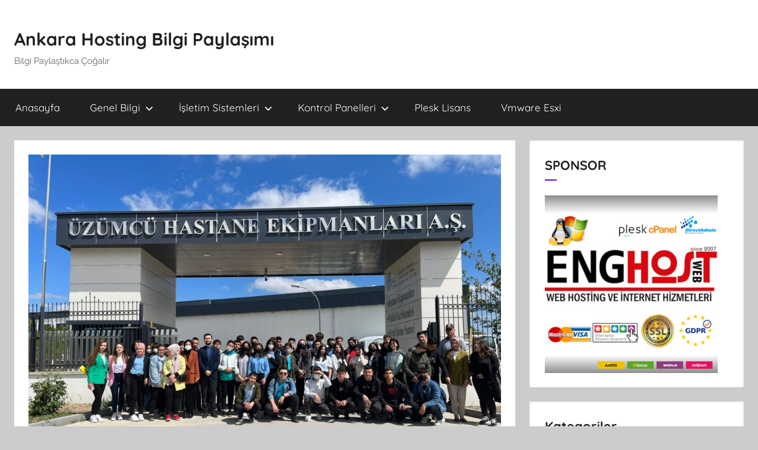

--- FILE ---
content_type: text/html; charset=UTF-8
request_url: https://blog.enghost.org/uzumcu-hastane-ekipmanlari/
body_size: 14224
content:
<!DOCTYPE html>
<html lang="tr">

<head>
<meta charset="UTF-8">
<meta name="viewport" content="width=device-width, initial-scale=1">
<link rel="profile" href="http://gmpg.org/xfn/11">

<title>Üzümcü Hastane Ekipmanları - Ankara Hosting Bilgi Paylaşımı</title>
<meta name="dc.title" content="Üzümcü Hastane Ekipmanları - Ankara Hosting Bilgi Paylaşımı">
<meta name="dc.description" content="Evet sevgili okurlar bugün sizlere Ankara ilinde Medikal sektöründe hizmet veren kurumsal yapıya sahip Üzümcü Hastane Ekipmanlarından bahsedeğiz. Üzümcü Hastane Ekipmanları ; Ankara ilinde, ameliyat masası, jinekolojik masa, ameliyat tavan lambası, medikal gaz sistemleri, morg uniteleri, hastene içi ( dolap, çalışma masası, araba, doktor el yıkama tezgahı, bebek yıkama tezgahı&hellip;">
<meta name="dc.relation" content="https://blog.enghost.org/uzumcu-hastane-ekipmanlari/">
<meta name="dc.source" content="https://blog.enghost.org/">
<meta name="dc.language" content="tr_TR">
<meta name="description" content="Evet sevgili okurlar bugün sizlere Ankara ilinde Medikal sektöründe hizmet veren kurumsal yapıya sahip Üzümcü Hastane Ekipmanlarından bahsedeğiz. Üzümcü Hastane Ekipmanları ; Ankara ilinde, ameliyat masası, jinekolojik masa, ameliyat tavan lambası, medikal gaz sistemleri, morg uniteleri, hastene içi ( dolap, çalışma masası, araba, doktor el yıkama tezgahı, bebek yıkama tezgahı&hellip;">
<meta name="robots" content="index, follow, max-snippet:-1, max-image-preview:large, max-video-preview:-1">
<link rel="canonical" href="https://blog.enghost.org/uzumcu-hastane-ekipmanlari/">
<meta property="og:url" content="https://blog.enghost.org/uzumcu-hastane-ekipmanlari/">
<meta property="og:site_name" content="Ankara Hosting Bilgi Paylaşımı">
<meta property="og:locale" content="tr_TR">
<meta property="og:type" content="article">
<meta property="article:author" content="">
<meta property="article:publisher" content="">
<meta property="article:section" content="Medikal">
<meta property="article:tag" content="AMELIYAT MASASI">
<meta property="article:tag" content="ameliyat masası aksesuarları">
<meta property="article:tag" content="ameliyat tavan lambası">
<meta property="article:tag" content="araba">
<meta property="article:tag" content="bebek yıkama tezgahı">
<meta property="article:tag" content="çalışma masası">
<meta property="article:tag" content="cerrahi aspiratör">
<meta property="article:tag" content="doktor el yıkama tezgahı">
<meta property="article:tag" content="doktor led muayene lambası">
<meta property="article:tag" content="dolap">
<meta property="article:tag" content="jinekolojik masa">
<meta property="article:tag" content="kryo terapi cihazı">
<meta property="article:tag" content="medikal gaz sistemleri">
<meta property="article:tag" content="morg uniteleri">
<meta property="article:tag" content="üzümcü">
<meta property="article:tag" content="üzümcü hastane">
<meta property="og:title" content="Üzümcü Hastane Ekipmanları - Ankara Hosting Bilgi Paylaşımı">
<meta property="og:description" content="Evet sevgili okurlar bugün sizlere Ankara ilinde Medikal sektöründe hizmet veren kurumsal yapıya sahip Üzümcü Hastane Ekipmanlarından bahsedeğiz. Üzümcü Hastane Ekipmanları ; Ankara ilinde, ameliyat masası, jinekolojik masa, ameliyat tavan lambası, medikal gaz sistemleri, morg uniteleri, hastene içi ( dolap, çalışma masası, araba, doktor el yıkama tezgahı, bebek yıkama tezgahı&hellip;">
<meta property="og:image" content="https://blog.enghost.org/wp-content/uploads/2022/08/1.jpeg">
<meta property="og:image:secure_url" content="https://blog.enghost.org/wp-content/uploads/2022/08/1.jpeg">
<meta property="og:image:width" content="2048">
<meta property="og:image:height" content="1536">
<meta property="fb:pages" content="">
<meta property="fb:admins" content="">
<meta property="fb:app_id" content="">
<meta name="twitter:card" content="summary">
<meta name="twitter:site" content="">
<meta name="twitter:creator" content="">
<meta name="twitter:title" content="Üzümcü Hastane Ekipmanları - Ankara Hosting Bilgi Paylaşımı">
<meta name="twitter:description" content="Evet sevgili okurlar bugün sizlere Ankara ilinde Medikal sektöründe hizmet veren kurumsal yapıya sahip Üzümcü Hastane Ekipmanlarından bahsedeğiz. Üzümcü Hastane Ekipmanları ; Ankara ilinde, ameliyat masası, jinekolojik masa, ameliyat tavan lambası, medikal gaz sistemleri, morg uniteleri, hastene içi ( dolap, çalışma masası, araba, doktor el yıkama tezgahı, bebek yıkama tezgahı&hellip;">
<meta name="twitter:image" content="https://blog.enghost.org/wp-content/uploads/2022/08/1.jpeg">
<link rel="alternate" type="application/rss+xml" title="Ankara Hosting Bilgi Paylaşımı &raquo; akışı" href="https://blog.enghost.org/feed/" />
<link rel="alternate" type="application/rss+xml" title="Ankara Hosting Bilgi Paylaşımı &raquo; yorum akışı" href="https://blog.enghost.org/comments/feed/" />
<link rel="alternate" type="application/rss+xml" title="Ankara Hosting Bilgi Paylaşımı &raquo; Üzümcü Hastane Ekipmanları yorum akışı" href="https://blog.enghost.org/uzumcu-hastane-ekipmanlari/feed/" />
<link rel="alternate" title="oEmbed (JSON)" type="application/json+oembed" href="https://blog.enghost.org/wp-json/oembed/1.0/embed?url=https%3A%2F%2Fblog.enghost.org%2Fuzumcu-hastane-ekipmanlari%2F" />
<link rel="alternate" title="oEmbed (XML)" type="text/xml+oembed" href="https://blog.enghost.org/wp-json/oembed/1.0/embed?url=https%3A%2F%2Fblog.enghost.org%2Fuzumcu-hastane-ekipmanlari%2F&#038;format=xml" />
<style id='wp-img-auto-sizes-contain-inline-css' type='text/css'>
img:is([sizes=auto i],[sizes^="auto," i]){contain-intrinsic-size:3000px 1500px}
/*# sourceURL=wp-img-auto-sizes-contain-inline-css */
</style>
<link rel='stylesheet' id='donovan-theme-fonts-css' href='https://blog.enghost.org/wp-content/fonts/2873b271e193bcf4167a617150d27c71.css?ver=20201110' type='text/css' media='all' />
<style id='wp-emoji-styles-inline-css' type='text/css'>

	img.wp-smiley, img.emoji {
		display: inline !important;
		border: none !important;
		box-shadow: none !important;
		height: 1em !important;
		width: 1em !important;
		margin: 0 0.07em !important;
		vertical-align: -0.1em !important;
		background: none !important;
		padding: 0 !important;
	}
/*# sourceURL=wp-emoji-styles-inline-css */
</style>
<link rel='stylesheet' id='wp-block-library-css' href='https://blog.enghost.org/wp-includes/css/dist/block-library/style.min.css?ver=6.9' type='text/css' media='all' />
<style id='classic-theme-styles-inline-css' type='text/css'>
/*! This file is auto-generated */
.wp-block-button__link{color:#fff;background-color:#32373c;border-radius:9999px;box-shadow:none;text-decoration:none;padding:calc(.667em + 2px) calc(1.333em + 2px);font-size:1.125em}.wp-block-file__button{background:#32373c;color:#fff;text-decoration:none}
/*# sourceURL=/wp-includes/css/classic-themes.min.css */
</style>
<style id='wpseopress-local-business-style-inline-css' type='text/css'>
span.wp-block-wpseopress-local-business-field{margin-right:8px}

/*# sourceURL=https://blog.enghost.org/wp-content/plugins/wp-seopress-pro/public/editor/blocks/local-business/style-index.css */
</style>
<style id='global-styles-inline-css' type='text/css'>
:root{--wp--preset--aspect-ratio--square: 1;--wp--preset--aspect-ratio--4-3: 4/3;--wp--preset--aspect-ratio--3-4: 3/4;--wp--preset--aspect-ratio--3-2: 3/2;--wp--preset--aspect-ratio--2-3: 2/3;--wp--preset--aspect-ratio--16-9: 16/9;--wp--preset--aspect-ratio--9-16: 9/16;--wp--preset--color--black: #000000;--wp--preset--color--cyan-bluish-gray: #abb8c3;--wp--preset--color--white: #ffffff;--wp--preset--color--pale-pink: #f78da7;--wp--preset--color--vivid-red: #cf2e2e;--wp--preset--color--luminous-vivid-orange: #ff6900;--wp--preset--color--luminous-vivid-amber: #fcb900;--wp--preset--color--light-green-cyan: #7bdcb5;--wp--preset--color--vivid-green-cyan: #00d084;--wp--preset--color--pale-cyan-blue: #8ed1fc;--wp--preset--color--vivid-cyan-blue: #0693e3;--wp--preset--color--vivid-purple: #9b51e0;--wp--preset--color--primary: #ee1133;--wp--preset--color--secondary: #d5001a;--wp--preset--color--tertiary: #bb0000;--wp--preset--color--accent: #1153ee;--wp--preset--color--highlight: #eedc11;--wp--preset--color--light-gray: #f2f2f2;--wp--preset--color--gray: #666666;--wp--preset--color--dark-gray: #202020;--wp--preset--gradient--vivid-cyan-blue-to-vivid-purple: linear-gradient(135deg,rgb(6,147,227) 0%,rgb(155,81,224) 100%);--wp--preset--gradient--light-green-cyan-to-vivid-green-cyan: linear-gradient(135deg,rgb(122,220,180) 0%,rgb(0,208,130) 100%);--wp--preset--gradient--luminous-vivid-amber-to-luminous-vivid-orange: linear-gradient(135deg,rgb(252,185,0) 0%,rgb(255,105,0) 100%);--wp--preset--gradient--luminous-vivid-orange-to-vivid-red: linear-gradient(135deg,rgb(255,105,0) 0%,rgb(207,46,46) 100%);--wp--preset--gradient--very-light-gray-to-cyan-bluish-gray: linear-gradient(135deg,rgb(238,238,238) 0%,rgb(169,184,195) 100%);--wp--preset--gradient--cool-to-warm-spectrum: linear-gradient(135deg,rgb(74,234,220) 0%,rgb(151,120,209) 20%,rgb(207,42,186) 40%,rgb(238,44,130) 60%,rgb(251,105,98) 80%,rgb(254,248,76) 100%);--wp--preset--gradient--blush-light-purple: linear-gradient(135deg,rgb(255,206,236) 0%,rgb(152,150,240) 100%);--wp--preset--gradient--blush-bordeaux: linear-gradient(135deg,rgb(254,205,165) 0%,rgb(254,45,45) 50%,rgb(107,0,62) 100%);--wp--preset--gradient--luminous-dusk: linear-gradient(135deg,rgb(255,203,112) 0%,rgb(199,81,192) 50%,rgb(65,88,208) 100%);--wp--preset--gradient--pale-ocean: linear-gradient(135deg,rgb(255,245,203) 0%,rgb(182,227,212) 50%,rgb(51,167,181) 100%);--wp--preset--gradient--electric-grass: linear-gradient(135deg,rgb(202,248,128) 0%,rgb(113,206,126) 100%);--wp--preset--gradient--midnight: linear-gradient(135deg,rgb(2,3,129) 0%,rgb(40,116,252) 100%);--wp--preset--font-size--small: 13px;--wp--preset--font-size--medium: 20px;--wp--preset--font-size--large: 36px;--wp--preset--font-size--x-large: 42px;--wp--preset--font-family--inter: "Inter", sans-serif;--wp--preset--font-family--cardo: Cardo;--wp--preset--spacing--20: 0.44rem;--wp--preset--spacing--30: 0.67rem;--wp--preset--spacing--40: 1rem;--wp--preset--spacing--50: 1.5rem;--wp--preset--spacing--60: 2.25rem;--wp--preset--spacing--70: 3.38rem;--wp--preset--spacing--80: 5.06rem;--wp--preset--shadow--natural: 6px 6px 9px rgba(0, 0, 0, 0.2);--wp--preset--shadow--deep: 12px 12px 50px rgba(0, 0, 0, 0.4);--wp--preset--shadow--sharp: 6px 6px 0px rgba(0, 0, 0, 0.2);--wp--preset--shadow--outlined: 6px 6px 0px -3px rgb(255, 255, 255), 6px 6px rgb(0, 0, 0);--wp--preset--shadow--crisp: 6px 6px 0px rgb(0, 0, 0);}:where(.is-layout-flex){gap: 0.5em;}:where(.is-layout-grid){gap: 0.5em;}body .is-layout-flex{display: flex;}.is-layout-flex{flex-wrap: wrap;align-items: center;}.is-layout-flex > :is(*, div){margin: 0;}body .is-layout-grid{display: grid;}.is-layout-grid > :is(*, div){margin: 0;}:where(.wp-block-columns.is-layout-flex){gap: 2em;}:where(.wp-block-columns.is-layout-grid){gap: 2em;}:where(.wp-block-post-template.is-layout-flex){gap: 1.25em;}:where(.wp-block-post-template.is-layout-grid){gap: 1.25em;}.has-black-color{color: var(--wp--preset--color--black) !important;}.has-cyan-bluish-gray-color{color: var(--wp--preset--color--cyan-bluish-gray) !important;}.has-white-color{color: var(--wp--preset--color--white) !important;}.has-pale-pink-color{color: var(--wp--preset--color--pale-pink) !important;}.has-vivid-red-color{color: var(--wp--preset--color--vivid-red) !important;}.has-luminous-vivid-orange-color{color: var(--wp--preset--color--luminous-vivid-orange) !important;}.has-luminous-vivid-amber-color{color: var(--wp--preset--color--luminous-vivid-amber) !important;}.has-light-green-cyan-color{color: var(--wp--preset--color--light-green-cyan) !important;}.has-vivid-green-cyan-color{color: var(--wp--preset--color--vivid-green-cyan) !important;}.has-pale-cyan-blue-color{color: var(--wp--preset--color--pale-cyan-blue) !important;}.has-vivid-cyan-blue-color{color: var(--wp--preset--color--vivid-cyan-blue) !important;}.has-vivid-purple-color{color: var(--wp--preset--color--vivid-purple) !important;}.has-black-background-color{background-color: var(--wp--preset--color--black) !important;}.has-cyan-bluish-gray-background-color{background-color: var(--wp--preset--color--cyan-bluish-gray) !important;}.has-white-background-color{background-color: var(--wp--preset--color--white) !important;}.has-pale-pink-background-color{background-color: var(--wp--preset--color--pale-pink) !important;}.has-vivid-red-background-color{background-color: var(--wp--preset--color--vivid-red) !important;}.has-luminous-vivid-orange-background-color{background-color: var(--wp--preset--color--luminous-vivid-orange) !important;}.has-luminous-vivid-amber-background-color{background-color: var(--wp--preset--color--luminous-vivid-amber) !important;}.has-light-green-cyan-background-color{background-color: var(--wp--preset--color--light-green-cyan) !important;}.has-vivid-green-cyan-background-color{background-color: var(--wp--preset--color--vivid-green-cyan) !important;}.has-pale-cyan-blue-background-color{background-color: var(--wp--preset--color--pale-cyan-blue) !important;}.has-vivid-cyan-blue-background-color{background-color: var(--wp--preset--color--vivid-cyan-blue) !important;}.has-vivid-purple-background-color{background-color: var(--wp--preset--color--vivid-purple) !important;}.has-black-border-color{border-color: var(--wp--preset--color--black) !important;}.has-cyan-bluish-gray-border-color{border-color: var(--wp--preset--color--cyan-bluish-gray) !important;}.has-white-border-color{border-color: var(--wp--preset--color--white) !important;}.has-pale-pink-border-color{border-color: var(--wp--preset--color--pale-pink) !important;}.has-vivid-red-border-color{border-color: var(--wp--preset--color--vivid-red) !important;}.has-luminous-vivid-orange-border-color{border-color: var(--wp--preset--color--luminous-vivid-orange) !important;}.has-luminous-vivid-amber-border-color{border-color: var(--wp--preset--color--luminous-vivid-amber) !important;}.has-light-green-cyan-border-color{border-color: var(--wp--preset--color--light-green-cyan) !important;}.has-vivid-green-cyan-border-color{border-color: var(--wp--preset--color--vivid-green-cyan) !important;}.has-pale-cyan-blue-border-color{border-color: var(--wp--preset--color--pale-cyan-blue) !important;}.has-vivid-cyan-blue-border-color{border-color: var(--wp--preset--color--vivid-cyan-blue) !important;}.has-vivid-purple-border-color{border-color: var(--wp--preset--color--vivid-purple) !important;}.has-vivid-cyan-blue-to-vivid-purple-gradient-background{background: var(--wp--preset--gradient--vivid-cyan-blue-to-vivid-purple) !important;}.has-light-green-cyan-to-vivid-green-cyan-gradient-background{background: var(--wp--preset--gradient--light-green-cyan-to-vivid-green-cyan) !important;}.has-luminous-vivid-amber-to-luminous-vivid-orange-gradient-background{background: var(--wp--preset--gradient--luminous-vivid-amber-to-luminous-vivid-orange) !important;}.has-luminous-vivid-orange-to-vivid-red-gradient-background{background: var(--wp--preset--gradient--luminous-vivid-orange-to-vivid-red) !important;}.has-very-light-gray-to-cyan-bluish-gray-gradient-background{background: var(--wp--preset--gradient--very-light-gray-to-cyan-bluish-gray) !important;}.has-cool-to-warm-spectrum-gradient-background{background: var(--wp--preset--gradient--cool-to-warm-spectrum) !important;}.has-blush-light-purple-gradient-background{background: var(--wp--preset--gradient--blush-light-purple) !important;}.has-blush-bordeaux-gradient-background{background: var(--wp--preset--gradient--blush-bordeaux) !important;}.has-luminous-dusk-gradient-background{background: var(--wp--preset--gradient--luminous-dusk) !important;}.has-pale-ocean-gradient-background{background: var(--wp--preset--gradient--pale-ocean) !important;}.has-electric-grass-gradient-background{background: var(--wp--preset--gradient--electric-grass) !important;}.has-midnight-gradient-background{background: var(--wp--preset--gradient--midnight) !important;}.has-small-font-size{font-size: var(--wp--preset--font-size--small) !important;}.has-medium-font-size{font-size: var(--wp--preset--font-size--medium) !important;}.has-large-font-size{font-size: var(--wp--preset--font-size--large) !important;}.has-x-large-font-size{font-size: var(--wp--preset--font-size--x-large) !important;}
:where(.wp-block-post-template.is-layout-flex){gap: 1.25em;}:where(.wp-block-post-template.is-layout-grid){gap: 1.25em;}
:where(.wp-block-term-template.is-layout-flex){gap: 1.25em;}:where(.wp-block-term-template.is-layout-grid){gap: 1.25em;}
:where(.wp-block-columns.is-layout-flex){gap: 2em;}:where(.wp-block-columns.is-layout-grid){gap: 2em;}
:root :where(.wp-block-pullquote){font-size: 1.5em;line-height: 1.6;}
/*# sourceURL=global-styles-inline-css */
</style>
<link rel='stylesheet' id='flaticon-css' href='https://blog.enghost.org/wp-content/plugins/aapside-master/assets/css/flaticon.css?ver=1768795488' type='text/css' media='all' />
<link rel='stylesheet' id='ir-icon-css' href='https://blog.enghost.org/wp-content/plugins/aapside-master/assets/css/ir-icon.css?ver=1768795488' type='text/css' media='all' />
<link rel='stylesheet' id='xg-icons-css' href='https://blog.enghost.org/wp-content/plugins/aapside-master/assets/css/xg-icons.css?ver=1768795488' type='text/css' media='all' />
<link rel='stylesheet' id='oxo-icons-css' href='https://blog.enghost.org/wp-content/plugins/aapside-master/assets/css/oxo-icon.css?ver=1768795488' type='text/css' media='all' />
<link rel='stylesheet' id='owl-carousel-css' href='https://blog.enghost.org/wp-content/plugins/aapside-master/assets/css/owl.carousel.min.css?ver=1768795488' type='text/css' media='all' />
<link rel='stylesheet' id='appside-master-main-style-css' href='https://blog.enghost.org/wp-content/plugins/aapside-master/assets/css/main-style.css?ver=1768795488' type='text/css' media='all' />
<link rel='stylesheet' id='animate-css' href='https://blog.enghost.org/wp-content/plugins/aapside-master/assets/css/animate.css?ver=1768795488' type='text/css' media='all' />
<link rel='stylesheet' id='bootstrap-css' href='https://blog.enghost.org/wp-content/plugins/aapside-master/assets/css/bootstrap.min.css?ver=1768795488' type='text/css' media='all' />
<link rel='stylesheet' id='magnific-popup-css' href='https://blog.enghost.org/wp-content/plugins/aapside-master/assets/css/magnific-popup.css?ver=1768795488' type='text/css' media='all' />
<link rel='stylesheet' id='font-awesome-css' href='https://blog.enghost.org/wp-content/plugins/elementor/assets/lib/font-awesome/css/font-awesome.min.css?ver=4.7.0' type='text/css' media='all' />
<link rel='stylesheet' id='appside-theme-main-style-css' href='https://blog.enghost.org/wp-content/plugins/aapside-master/assets/css/theme-main-style.css?ver=1768795488' type='text/css' media='all' />
<link rel='stylesheet' id='appside-responsive-css' href='https://blog.enghost.org/wp-content/plugins/aapside-master/assets/css/responsive.css?ver=1768795488' type='text/css' media='all' />
<link rel='stylesheet' id='contact-form-7-css' href='https://blog.enghost.org/wp-content/plugins/contact-form-7/includes/css/styles.css?ver=6.1.4' type='text/css' media='all' />
<link rel='stylesheet' id='woocommerce-layout-css' href='https://blog.enghost.org/wp-content/plugins/woocommerce/assets/css/woocommerce-layout.css?ver=10.4.3' type='text/css' media='all' />
<link rel='stylesheet' id='woocommerce-smallscreen-css' href='https://blog.enghost.org/wp-content/plugins/woocommerce/assets/css/woocommerce-smallscreen.css?ver=10.4.3' type='text/css' media='only screen and (max-width: 768px)' />
<link rel='stylesheet' id='woocommerce-general-css' href='https://blog.enghost.org/wp-content/plugins/woocommerce/assets/css/woocommerce.css?ver=10.4.3' type='text/css' media='all' />
<style id='woocommerce-inline-inline-css' type='text/css'>
.woocommerce form .form-row .required { visibility: visible; }
/*# sourceURL=woocommerce-inline-inline-css */
</style>
<link rel='stylesheet' id='donovan-stylesheet-css' href='https://blog.enghost.org/wp-content/themes/donovan/style.css?ver=1.9.2' type='text/css' media='all' />
<link rel='stylesheet' id='__EPYT__style-css' href='https://blog.enghost.org/wp-content/plugins/youtube-embed-plus/styles/ytprefs.min.css?ver=14.2.4' type='text/css' media='all' />
<style id='__EPYT__style-inline-css' type='text/css'>

                .epyt-gallery-thumb {
                        width: 33.333%;
                }
                
/*# sourceURL=__EPYT__style-inline-css */
</style>
<script type="text/javascript" src="https://blog.enghost.org/wp-includes/js/jquery/jquery.min.js?ver=3.7.1" id="jquery-core-js"></script>
<script type="text/javascript" src="https://blog.enghost.org/wp-includes/js/jquery/jquery-migrate.min.js?ver=3.4.1" id="jquery-migrate-js"></script>
<script type="text/javascript" src="https://blog.enghost.org/wp-content/plugins/woocommerce/assets/js/jquery-blockui/jquery.blockUI.min.js?ver=2.7.0-wc.10.4.3" id="wc-jquery-blockui-js" defer="defer" data-wp-strategy="defer"></script>
<script type="text/javascript" id="wc-add-to-cart-js-extra">
/* <![CDATA[ */
var wc_add_to_cart_params = {"ajax_url":"/wp-admin/admin-ajax.php","wc_ajax_url":"/?wc-ajax=%%endpoint%%","i18n_view_cart":"Sepetim","cart_url":"https://blog.enghost.org/cart/","is_cart":"","cart_redirect_after_add":"no"};
//# sourceURL=wc-add-to-cart-js-extra
/* ]]> */
</script>
<script type="text/javascript" src="https://blog.enghost.org/wp-content/plugins/woocommerce/assets/js/frontend/add-to-cart.min.js?ver=10.4.3" id="wc-add-to-cart-js" defer="defer" data-wp-strategy="defer"></script>
<script type="text/javascript" src="https://blog.enghost.org/wp-content/plugins/woocommerce/assets/js/js-cookie/js.cookie.min.js?ver=2.1.4-wc.10.4.3" id="wc-js-cookie-js" defer="defer" data-wp-strategy="defer"></script>
<script type="text/javascript" id="woocommerce-js-extra">
/* <![CDATA[ */
var woocommerce_params = {"ajax_url":"/wp-admin/admin-ajax.php","wc_ajax_url":"/?wc-ajax=%%endpoint%%","i18n_password_show":"\u015eifreyi g\u00f6ster","i18n_password_hide":"\u015eifreyi gizle"};
//# sourceURL=woocommerce-js-extra
/* ]]> */
</script>
<script type="text/javascript" src="https://blog.enghost.org/wp-content/plugins/woocommerce/assets/js/frontend/woocommerce.min.js?ver=10.4.3" id="woocommerce-js" defer="defer" data-wp-strategy="defer"></script>
<script type="text/javascript" src="https://blog.enghost.org/wp-content/themes/donovan/assets/js/svgxuse.min.js?ver=1.2.6" id="svgxuse-js"></script>
<script type="text/javascript" id="__ytprefs__-js-extra">
/* <![CDATA[ */
var _EPYT_ = {"ajaxurl":"https://blog.enghost.org/wp-admin/admin-ajax.php","security":"557156fe4d","gallery_scrolloffset":"20","eppathtoscripts":"https://blog.enghost.org/wp-content/plugins/youtube-embed-plus/scripts/","eppath":"https://blog.enghost.org/wp-content/plugins/youtube-embed-plus/","epresponsiveselector":"[\"iframe.__youtube_prefs_widget__\"]","epdovol":"1","version":"14.2.4","evselector":"iframe.__youtube_prefs__[src], iframe[src*=\"youtube.com/embed/\"], iframe[src*=\"youtube-nocookie.com/embed/\"]","ajax_compat":"","maxres_facade":"eager","ytapi_load":"light","pause_others":"","stopMobileBuffer":"1","facade_mode":"","not_live_on_channel":""};
//# sourceURL=__ytprefs__-js-extra
/* ]]> */
</script>
<script type="text/javascript" src="https://blog.enghost.org/wp-content/plugins/youtube-embed-plus/scripts/ytprefs.min.js?ver=14.2.4" id="__ytprefs__-js"></script>
<link rel="https://api.w.org/" href="https://blog.enghost.org/wp-json/" /><link rel="alternate" title="JSON" type="application/json" href="https://blog.enghost.org/wp-json/wp/v2/posts/6331" /><link rel="EditURI" type="application/rsd+xml" title="RSD" href="https://blog.enghost.org/xmlrpc.php?rsd" />
<meta name="generator" content="WordPress 6.9" />
<meta name="generator" content="WooCommerce 10.4.3" />
<link rel='shortlink' href='https://blog.enghost.org/?p=6331' />
<link rel="pingback" href="https://blog.enghost.org/xmlrpc.php">
	<noscript><style>.woocommerce-product-gallery{ opacity: 1 !important; }</style></noscript>
	<meta name="generator" content="Elementor 3.34.1; features: e_font_icon_svg, additional_custom_breakpoints; settings: css_print_method-external, google_font-enabled, font_display-swap">
<!-- All in one Favicon 4.8 --><link rel="icon" href="https://blog.enghost.org/wp-content/uploads/2023/09/favi.png" type="image/png"/>
			<style>
				.e-con.e-parent:nth-of-type(n+4):not(.e-lazyloaded):not(.e-no-lazyload),
				.e-con.e-parent:nth-of-type(n+4):not(.e-lazyloaded):not(.e-no-lazyload) * {
					background-image: none !important;
				}
				@media screen and (max-height: 1024px) {
					.e-con.e-parent:nth-of-type(n+3):not(.e-lazyloaded):not(.e-no-lazyload),
					.e-con.e-parent:nth-of-type(n+3):not(.e-lazyloaded):not(.e-no-lazyload) * {
						background-image: none !important;
					}
				}
				@media screen and (max-height: 640px) {
					.e-con.e-parent:nth-of-type(n+2):not(.e-lazyloaded):not(.e-no-lazyload),
					.e-con.e-parent:nth-of-type(n+2):not(.e-lazyloaded):not(.e-no-lazyload) * {
						background-image: none !important;
					}
				}
			</style>
			<style class='wp-fonts-local' type='text/css'>
@font-face{font-family:Inter;font-style:normal;font-weight:300 900;font-display:fallback;src:url('https://blog.enghost.org/wp-content/plugins/woocommerce/assets/fonts/Inter-VariableFont_slnt,wght.woff2') format('woff2');font-stretch:normal;}
@font-face{font-family:Cardo;font-style:normal;font-weight:400;font-display:fallback;src:url('https://blog.enghost.org/wp-content/plugins/woocommerce/assets/fonts/cardo_normal_400.woff2') format('woff2');}
</style>
</head>

<body class="wp-singular post-template-default single single-post postid-6331 single-format-standard wp-embed-responsive wp-theme-donovan theme-donovan woocommerce-no-js blog-grid-layout elementor-default elementor-kit-6519">

	<div id="page" class="site">
		<a class="skip-link screen-reader-text" href="#content">İçeriğe atla</a>

		
		
		<header id="masthead" class="site-header clearfix" role="banner">

			<div class="header-main container clearfix">

				<div id="logo" class="site-branding clearfix">

										
			<p class="site-title"><a href="https://blog.enghost.org/" rel="home">Ankara Hosting Bilgi Paylaşımı</a></p>

							
			<p class="site-description">Bilgi Paylaştıkca Çoğalır</p>

			
				</div><!-- .site-branding -->

				
			</div><!-- .header-main -->

			

	<div id="main-navigation-wrap" class="primary-navigation-wrap">

		<div id="main-navigation-container" class="primary-navigation-container container">

			
			<button class="primary-menu-toggle menu-toggle" aria-controls="primary-menu" aria-expanded="false" >
				<svg class="icon icon-menu" aria-hidden="true" role="img"> <use xlink:href="https://blog.enghost.org/wp-content/themes/donovan/assets/icons/genericons-neue.svg#menu"></use> </svg><svg class="icon icon-close" aria-hidden="true" role="img"> <use xlink:href="https://blog.enghost.org/wp-content/themes/donovan/assets/icons/genericons-neue.svg#close"></use> </svg>				<span class="menu-toggle-text">Menü</span>
			</button>

			<div class="primary-navigation">

				<nav id="site-navigation" class="main-navigation" role="navigation"  aria-label="Primary Menu">

					<ul id="primary-menu" class="menu"><li id="menu-item-4473" class="menu-item menu-item-type-custom menu-item-object-custom menu-item-home menu-item-4473"><a href="http://blog.enghost.org/">Anasayfa</a></li>
<li id="menu-item-4635" class="menu-item menu-item-type-taxonomy menu-item-object-category menu-item-has-children menu-item-4635"><a href="https://blog.enghost.org/category/genel-bilgi/">Genel Bilgi<svg class="icon icon-expand" aria-hidden="true" role="img"> <use xlink:href="https://blog.enghost.org/wp-content/themes/donovan/assets/icons/genericons-neue.svg#expand"></use> </svg></a>
<ul class="sub-menu">
	<li id="menu-item-4650" class="menu-item menu-item-type-taxonomy menu-item-object-category menu-item-4650"><a href="https://blog.enghost.org/category/genel-bilgi/magazin/">Magazin</a></li>
	<li id="menu-item-4651" class="menu-item menu-item-type-taxonomy menu-item-object-category menu-item-4651"><a href="https://blog.enghost.org/category/genel-bilgi/saglik/">Sağlık</a></li>
	<li id="menu-item-4652" class="menu-item menu-item-type-taxonomy menu-item-object-category menu-item-4652"><a href="https://blog.enghost.org/category/genel-bilgi/tatil/">Tatil</a></li>
	<li id="menu-item-4653" class="menu-item menu-item-type-taxonomy menu-item-object-category menu-item-4653"><a href="https://blog.enghost.org/category/genel-bilgi/yasam/">Yaşam</a></li>
	<li id="menu-item-4637" class="menu-item menu-item-type-taxonomy menu-item-object-category menu-item-4637"><a href="https://blog.enghost.org/category/genel-bilgi/teknoloji-haberleri/">Teknoloji Haber</a></li>
	<li id="menu-item-4636" class="menu-item menu-item-type-taxonomy menu-item-object-category menu-item-4636"><a href="https://blog.enghost.org/category/genel-bilgi/ingilizce/">İngilizce</a></li>
	<li id="menu-item-4638" class="menu-item menu-item-type-taxonomy menu-item-object-category menu-item-4638"><a href="https://blog.enghost.org/category/genel-bilgi/toplu-mail/">Toplu Mail</a></li>
</ul>
</li>
<li id="menu-item-4639" class="menu-item menu-item-type-taxonomy menu-item-object-category menu-item-has-children menu-item-4639"><a href="https://blog.enghost.org/category/isletim-sistemleri/">İşletim Sistemleri<svg class="icon icon-expand" aria-hidden="true" role="img"> <use xlink:href="https://blog.enghost.org/wp-content/themes/donovan/assets/icons/genericons-neue.svg#expand"></use> </svg></a>
<ul class="sub-menu">
	<li id="menu-item-4640" class="menu-item menu-item-type-taxonomy menu-item-object-category menu-item-4640"><a href="https://blog.enghost.org/category/isletim-sistemleri/linux-isletim-sistemi/">Linux</a></li>
	<li id="menu-item-4641" class="menu-item menu-item-type-taxonomy menu-item-object-category menu-item-4641"><a href="https://blog.enghost.org/category/isletim-sistemleri/windows/">Windows</a></li>
</ul>
</li>
<li id="menu-item-4642" class="menu-item menu-item-type-taxonomy menu-item-object-category menu-item-has-children menu-item-4642"><a href="https://blog.enghost.org/category/kontrol-panelleri/">Kontrol Panelleri<svg class="icon icon-expand" aria-hidden="true" role="img"> <use xlink:href="https://blog.enghost.org/wp-content/themes/donovan/assets/icons/genericons-neue.svg#expand"></use> </svg></a>
<ul class="sub-menu">
	<li id="menu-item-4643" class="menu-item menu-item-type-taxonomy menu-item-object-category menu-item-4643"><a href="https://blog.enghost.org/category/kontrol-panelleri/cpanel/">Cpanel Panel</a></li>
	<li id="menu-item-4644" class="menu-item menu-item-type-taxonomy menu-item-object-category menu-item-4644"><a href="https://blog.enghost.org/category/kontrol-panelleri/directadmin/">Directadmin</a></li>
	<li id="menu-item-4645" class="menu-item menu-item-type-taxonomy menu-item-object-category menu-item-4645"><a href="https://blog.enghost.org/category/kontrol-panelleri/plesk-panel/">Plesk</a></li>
</ul>
</li>
<li id="menu-item-4797" class="menu-item menu-item-type-post_type menu-item-object-page menu-item-4797"><a href="https://blog.enghost.org/iobit-driver-booster-lisans/">Plesk Lisans</a></li>
<li id="menu-item-4649" class="menu-item menu-item-type-taxonomy menu-item-object-category menu-item-4649"><a href="https://blog.enghost.org/category/vmware-esxi/">Vmware Esxi</a></li>
</ul>				</nav><!-- #site-navigation -->

			</div><!-- .primary-navigation -->

		</div>

	</div>



			
			
		</header><!-- #masthead -->

		
		<div id="content" class="site-content container">

			
	<div id="primary" class="content-area">
		<main id="main" class="site-main">

		
<article id="post-6331" class="post-6331 post type-post status-publish format-standard has-post-thumbnail hentry category-medikal category-seo tag-ameliyat-masasi tag-ameliyat-masasi-aksesuarlari tag-ameliyat-tavan-lambasi tag-araba tag-bebek-yikama-tezgahi tag-calisma-masasi tag-cerrahi-aspirator tag-doktor-el-yikama-tezgahi tag-doktor-led-muayene-lambasi tag-dolap tag-jinekolojik-masa tag-kryo-terapi-cihazi tag-medikal-gaz-sistemleri tag-morg-uniteleri tag-uzumcu tag-uzumcu-hastane">

	
			<div class="post-image">
				<img fetchpriority="high" width="1020" height="765" src="https://blog.enghost.org/wp-content/uploads/2022/08/1.jpeg" class="attachment-post-thumbnail size-post-thumbnail wp-post-image" alt="" decoding="async" srcset="https://blog.enghost.org/wp-content/uploads/2022/08/1.jpeg 2048w, https://blog.enghost.org/wp-content/uploads/2022/08/1-600x450.jpeg 600w, https://blog.enghost.org/wp-content/uploads/2022/08/1-300x225.jpeg 300w, https://blog.enghost.org/wp-content/uploads/2022/08/1-1024x768.jpeg 1024w, https://blog.enghost.org/wp-content/uploads/2022/08/1-768x576.jpeg 768w, https://blog.enghost.org/wp-content/uploads/2022/08/1-1536x1152.jpeg 1536w" sizes="(max-width: 1020px) 100vw, 1020px" />			</div>

			
	<div class="post-content">

		<header class="entry-header">

			<h1 class="entry-title">Üzümcü Hastane Ekipmanları</h1>
			<div class="entry-meta post-details"><span class="posted-on meta-date"><a href="https://blog.enghost.org/uzumcu-hastane-ekipmanlari/" rel="bookmark"><time class="entry-date published" datetime="2022-08-30T00:07:52+03:00">30 Ağustos 2022</time><time class="updated" datetime="2022-08-30T00:11:12+03:00">30 Ağustos 2022</time></a> tarihinde gönderilmiş</span><span class="posted-by meta-author"> <span class="author vcard"><a class="url fn n" href="https://blog.enghost.org/author/admin/" title="admin tarafından yazılmış tüm yazıları görüntüle" rel="author">admin</a></span> tarafından</span></div>
		</header><!-- .entry-header -->

		<div class="entry-content clearfix">

			<p>Evet sevgili okurlar bugün sizlere Ankara ilinde Medikal sektöründe hizmet veren kurumsal yapıya sahip Üzümcü Hastane Ekipmanlarından bahsedeğiz.</p>
<p>Üzümcü Hastane Ekipmanları ; Ankara ilinde, <a href="https://www.rustuuzumcu.com.tr/urun-kategori/ameliyat-masalari/">ameliyat masası</a>, jinekolojik masa, ameliyat tavan lambası, medikal gaz sistemleri, morg uniteleri, hastene içi ( dolap, çalışma masası, araba, doktor el yıkama tezgahı, bebek yıkama tezgahı vs.) ameliyat masası aksesuarları, cerrahi aspiratör, kryo terapi cihazı, doktor led muayene lambası gibi bir çok medikal ürün hizmeti vermektedir.</p>
<p>Ankara ilinde konumlanan üzümcü firması , ağırlıklı olarak yurtdışana ürünlerini ihraç etmekde olup, ülkemizdede bir çok hastanede Üzümcü markasını görmeniz muhtemel olacaktır.</p>
<p>Sizlere firma hakkında detaylı bilgi alabilmeniz için üzümcü hastane ekipmanlarının alt kısımda web site linkini bırakıyorum.</p>
<p><a href="https://www.rustuuzumcu.com.tr">https://www.rustuuzumcu.com.tr</a></p>
<p><img decoding="async" class="alignright" src="https://www.rustuuzumcu.com.tr/wp-content/themes/thebuilt/img/logo.png" /></p>
<p>&nbsp;</p>

			
		</div><!-- .entry-content -->

		
	</div><!-- .post-content -->

	<footer class="entry-footer post-details">
		<div class="entry-categories"> <svg class="icon icon-category" aria-hidden="true" role="img"> <use xlink:href="https://blog.enghost.org/wp-content/themes/donovan/assets/icons/genericons-neue.svg#category"></use> </svg><a href="https://blog.enghost.org/category/medikal/" rel="category tag">Medikal</a>, <a href="https://blog.enghost.org/category/seo/" rel="category tag">Seo</a></div>
			<div class="entry-tags clearfix">
				<svg class="icon icon-tag" aria-hidden="true" role="img"> <use xlink:href="https://blog.enghost.org/wp-content/themes/donovan/assets/icons/genericons-neue.svg#tag"></use> </svg><a href="https://blog.enghost.org/tag/ameliyat-masasi/" rel="tag">AMELIYAT MASASI</a>, <a href="https://blog.enghost.org/tag/ameliyat-masasi-aksesuarlari/" rel="tag">ameliyat masası aksesuarları</a>, <a href="https://blog.enghost.org/tag/ameliyat-tavan-lambasi/" rel="tag">ameliyat tavan lambası</a>, <a href="https://blog.enghost.org/tag/araba/" rel="tag">araba</a>, <a href="https://blog.enghost.org/tag/bebek-yikama-tezgahi/" rel="tag">bebek yıkama tezgahı</a>, <a href="https://blog.enghost.org/tag/calisma-masasi/" rel="tag">çalışma masası</a>, <a href="https://blog.enghost.org/tag/cerrahi-aspirator/" rel="tag">cerrahi aspiratör</a>, <a href="https://blog.enghost.org/tag/doktor-el-yikama-tezgahi/" rel="tag">doktor el yıkama tezgahı</a>, <a href="https://blog.enghost.org/tag/doktor-led-muayene-lambasi/" rel="tag">doktor led muayene lambası</a>, <a href="https://blog.enghost.org/tag/dolap/" rel="tag">dolap</a>, <a href="https://blog.enghost.org/tag/jinekolojik-masa/" rel="tag">jinekolojik masa</a>, <a href="https://blog.enghost.org/tag/kryo-terapi-cihazi/" rel="tag">kryo terapi cihazı</a>, <a href="https://blog.enghost.org/tag/medikal-gaz-sistemleri/" rel="tag">medikal gaz sistemleri</a>, <a href="https://blog.enghost.org/tag/morg-uniteleri/" rel="tag">morg uniteleri</a>, <a href="https://blog.enghost.org/tag/uzumcu/" rel="tag">üzümcü</a>, <a href="https://blog.enghost.org/tag/uzumcu-hastane/" rel="tag">üzümcü hastane</a>			</div><!-- .entry-tags -->

				</footer><!-- .entry-footer -->

</article>

	<nav class="navigation post-navigation" aria-label="Yazılar">
		<h2 class="screen-reader-text">Yazı gezinmesi</h2>
		<div class="nav-links"><div class="nav-previous"><a href="https://blog.enghost.org/ameliyat-masasi-2/" rel="prev"><span class="nav-link-text">Önceki yazı</span><h3 class="entry-title">Ameliyat Masası</h3></a></div><div class="nav-next"><a href="https://blog.enghost.org/driver-booster-10-1-pro-lisans-kod-license-key-iobit/" rel="next"><span class="nav-link-text">Sonraki yazı</span><h3 class="entry-title">Driver Booster 10.1 Pro Lisans Kod License Key iobit</h3></a></div></div>
	</nav>
<div id="comments" class="comments-area">

		<div id="respond" class="comment-respond">
		<h3 id="reply-title" class="comment-reply-title">Bir yanıt yazın <small><a rel="nofollow" id="cancel-comment-reply-link" href="/uzumcu-hastane-ekipmanlari/#respond" style="display:none;">Yanıtı iptal et</a></small></h3><p class="must-log-in">Yorum yapabilmek için <a href="https://blog.enghost.org/wp-login.php?redirect_to=https%3A%2F%2Fblog.enghost.org%2Fuzumcu-hastane-ekipmanlari%2F">oturum açmalısınız</a>.</p>	</div><!-- #respond -->
	
</div><!-- #comments -->

		</main><!-- #main -->
	</div><!-- #primary -->


	<section id="secondary" class="sidebar widget-area clearfix" role="complementary">

		<section id="media_image-2" class="widget widget_media_image"><h4 class="widget-title">SPONSOR</h4><a href="https://www.enghost.com.tr/"><img width="292" height="300" src="https://blog.enghost.org/wp-content/uploads/2019/11/banner-292x300.jpg" class="image wp-image-5313  attachment-medium size-medium" alt="" style="max-width: 100%; height: auto;" decoding="async" srcset="https://blog.enghost.org/wp-content/uploads/2019/11/banner-292x300.jpg 292w, https://blog.enghost.org/wp-content/uploads/2019/11/banner-600x616.jpg 600w, https://blog.enghost.org/wp-content/uploads/2019/11/banner-768x789.jpg 768w, https://blog.enghost.org/wp-content/uploads/2019/11/banner.jpg 815w" sizes="(max-width: 292px) 100vw, 292px" /></a></section><section id="categories-3" class="widget widget_categories"><h4 class="widget-title">Kategoriler</h4>
			<ul>
					<li class="cat-item cat-item-24"><a href="https://blog.enghost.org/category/kontrol-panelleri/cpanel/">Cpanel Panel</a>
</li>
	<li class="cat-item cat-item-25"><a href="https://blog.enghost.org/category/kontrol-panelleri/directadmin/">Directadmin</a>
</li>
	<li class="cat-item cat-item-2"><a href="https://blog.enghost.org/category/foto-galeri/">Foto Galeri</a>
</li>
	<li class="cat-item cat-item-1"><a href="https://blog.enghost.org/category/genel/">Genel</a>
</li>
	<li class="cat-item cat-item-3"><a href="https://blog.enghost.org/category/genel-bilgi/">Genel Bilgi</a>
</li>
	<li class="cat-item cat-item-5"><a href="https://blog.enghost.org/category/isletim-sistemleri/">İşletim Sistemleri</a>
</li>
	<li class="cat-item cat-item-6"><a href="https://blog.enghost.org/category/kontrol-panelleri/">Kontrol Panelleri</a>
</li>
	<li class="cat-item cat-item-3232"><a href="https://blog.enghost.org/category/genel/kripto-paralar/">Kripto Paralar</a>
</li>
	<li class="cat-item cat-item-7"><a href="https://blog.enghost.org/category/isletim-sistemleri/linux-isletim-sistemi/">Linux</a>
</li>
	<li class="cat-item cat-item-8"><a href="https://blog.enghost.org/category/genel-bilgi/magazin/">Magazin</a>
</li>
	<li class="cat-item cat-item-3185"><a href="https://blog.enghost.org/category/medikal/">Medikal</a>
</li>
	<li class="cat-item cat-item-2928"><a href="https://blog.enghost.org/category/opencart/">Opencart</a>
</li>
	<li class="cat-item cat-item-12014"><a href="https://blog.enghost.org/category/php-script/">Php Script</a>
</li>
	<li class="cat-item cat-item-9"><a href="https://blog.enghost.org/category/kontrol-panelleri/plesk-panel/">Plesk</a>
</li>
	<li class="cat-item cat-item-2929"><a href="https://blog.enghost.org/category/prestashop/">Prestashop</a>
</li>
	<li class="cat-item cat-item-10"><a href="https://blog.enghost.org/category/programlar/">Programlar</a>
</li>
	<li class="cat-item cat-item-11"><a href="https://blog.enghost.org/category/proticaret-eticaret/">Proticaret</a>
</li>
	<li class="cat-item cat-item-12"><a href="https://blog.enghost.org/category/genel-bilgi/saglik/">Sağlık</a>
</li>
	<li class="cat-item cat-item-13"><a href="https://blog.enghost.org/category/seo/">Seo</a>
</li>
	<li class="cat-item cat-item-14"><a href="https://blog.enghost.org/category/sunucu-guvenligi/">Sunucu Güvenliği</a>
</li>
	<li class="cat-item cat-item-15"><a href="https://blog.enghost.org/category/genel-bilgi/tatil/">Tatil</a>
</li>
	<li class="cat-item cat-item-16"><a href="https://blog.enghost.org/category/genel-bilgi/teknoloji-haberleri/">Teknoloji Haber</a>
</li>
	<li class="cat-item cat-item-12437"><a href="https://blog.enghost.org/category/teknoloji-haberleri-2/">teknoloji-haberleri</a>
</li>
	<li class="cat-item cat-item-17"><a href="https://blog.enghost.org/category/genel-bilgi/toplu-mail/">Toplu Mail</a>
</li>
	<li class="cat-item cat-item-18"><a href="https://blog.enghost.org/category/videolar/">Videolar</a>
</li>
	<li class="cat-item cat-item-19"><a href="https://blog.enghost.org/category/vmware-esxi/">Vmware Esxi</a>
</li>
	<li class="cat-item cat-item-20"><a href="https://blog.enghost.org/category/vps-vds/">Vps / Vds</a>
</li>
	<li class="cat-item cat-item-21"><a href="https://blog.enghost.org/category/isletim-sistemleri/windows/">Windows</a>
</li>
	<li class="cat-item cat-item-22"><a href="https://blog.enghost.org/category/wordpress/">Wordpress</a>
</li>
	<li class="cat-item cat-item-23"><a href="https://blog.enghost.org/category/genel-bilgi/yasam/">Yaşam</a>
</li>
			</ul>

			</section><section id="tag_cloud-2" class="widget widget_tag_cloud"><h4 class="widget-title">Etiketler</h4><div class="tagcloud"><a href="https://blog.enghost.org/tag/amoled/" class="tag-cloud-link tag-link-197 tag-link-position-1" style="font-size: 8pt;" aria-label="amoled (4 öge)">amoled</a>
<a href="https://blog.enghost.org/tag/ankara/" class="tag-cloud-link tag-link-222 tag-link-position-2" style="font-size: 18.096153846154pt;" aria-label="ankara (27 öge)">ankara</a>
<a href="https://blog.enghost.org/tag/ankara-host/" class="tag-cloud-link tag-link-224 tag-link-position-3" style="font-size: 14.461538461538pt;" aria-label="ankara host (14 öge)">ankara host</a>
<a href="https://blog.enghost.org/tag/ankara-hosting/" class="tag-cloud-link tag-link-225 tag-link-position-4" style="font-size: 12.576923076923pt;" aria-label="Ankara Hosting (10 öge)">Ankara Hosting</a>
<a href="https://blog.enghost.org/tag/ankara-seo/" class="tag-cloud-link tag-link-235 tag-link-position-5" style="font-size: 12.038461538462pt;" aria-label="ankara seo (9 öge)">ankara seo</a>
<a href="https://blog.enghost.org/tag/apple/" class="tag-cloud-link tag-link-265 tag-link-position-6" style="font-size: 22pt;" aria-label="apple (54 öge)">apple</a>
<a href="https://blog.enghost.org/tag/apple-watch/" class="tag-cloud-link tag-link-312 tag-link-position-7" style="font-size: 8pt;" aria-label="Apple Watch (4 öge)">Apple Watch</a>
<a href="https://blog.enghost.org/tag/bilim/" class="tag-cloud-link tag-link-403 tag-link-position-8" style="font-size: 8pt;" aria-label="Bilim (4 öge)">Bilim</a>
<a href="https://blog.enghost.org/tag/cialis/" class="tag-cloud-link tag-link-2977 tag-link-position-9" style="font-size: 12.576923076923pt;" aria-label="cialis (10 öge)">cialis</a>
<a href="https://blog.enghost.org/tag/directadmin-2/" class="tag-cloud-link tag-link-674 tag-link-position-10" style="font-size: 9.0769230769231pt;" aria-label="directadmin (5 öge)">directadmin</a>
<a href="https://blog.enghost.org/tag/facebook/" class="tag-cloud-link tag-link-882 tag-link-position-11" style="font-size: 11.365384615385pt;" aria-label="Facebook (8 öge)">Facebook</a>
<a href="https://blog.enghost.org/tag/google/" class="tag-cloud-link tag-link-1035 tag-link-position-12" style="font-size: 17.826923076923pt;" aria-label="Google (26 öge)">Google</a>
<a href="https://blog.enghost.org/tag/google-seo/" class="tag-cloud-link tag-link-1061 tag-link-position-13" style="font-size: 11.365384615385pt;" aria-label="google seo (8 öge)">google seo</a>
<a href="https://blog.enghost.org/tag/guncelleme/" class="tag-cloud-link tag-link-1123 tag-link-position-14" style="font-size: 9.0769230769231pt;" aria-label="güncelleme (5 öge)">güncelleme</a>
<a href="https://blog.enghost.org/tag/guvenlik/" class="tag-cloud-link tag-link-1130 tag-link-position-15" style="font-size: 12.576923076923pt;" aria-label="Güvenlik (10 öge)">Güvenlik</a>
<a href="https://blog.enghost.org/tag/hosting/" class="tag-cloud-link tag-link-1207 tag-link-position-16" style="font-size: 20.519230769231pt;" aria-label="Hosting (42 öge)">Hosting</a>
<a href="https://blog.enghost.org/tag/huawei/" class="tag-cloud-link tag-link-1236 tag-link-position-17" style="font-size: 9.0769230769231pt;" aria-label="huawei (5 öge)">huawei</a>
<a href="https://blog.enghost.org/tag/ios/" class="tag-cloud-link tag-link-1329 tag-link-position-18" style="font-size: 14.057692307692pt;" aria-label="ios (13 öge)">ios</a>
<a href="https://blog.enghost.org/tag/iphone/" class="tag-cloud-link tag-link-1377 tag-link-position-19" style="font-size: 14.730769230769pt;" aria-label="iphone (15 öge)">iphone</a>
<a href="https://blog.enghost.org/tag/iphone-6/" class="tag-cloud-link tag-link-1386 tag-link-position-20" style="font-size: 10.692307692308pt;" aria-label="iphone 6 (7 öge)">iphone 6</a>
<a href="https://blog.enghost.org/tag/iphone-6s/" class="tag-cloud-link tag-link-1399 tag-link-position-21" style="font-size: 14.461538461538pt;" aria-label="iphone 6s (14 öge)">iphone 6s</a>
<a href="https://blog.enghost.org/tag/iphone-6s-plus/" class="tag-cloud-link tag-link-1413 tag-link-position-22" style="font-size: 10.019230769231pt;" aria-label="iphone 6s plus (6 öge)">iphone 6s plus</a>
<a href="https://blog.enghost.org/tag/kamera/" class="tag-cloud-link tag-link-1486 tag-link-position-23" style="font-size: 9.0769230769231pt;" aria-label="kamera (5 öge)">kamera</a>
<a href="https://blog.enghost.org/tag/kaspersky/" class="tag-cloud-link tag-link-1492 tag-link-position-24" style="font-size: 9.0769230769231pt;" aria-label="Kaspersky (5 öge)">Kaspersky</a>
<a href="https://blog.enghost.org/tag/kurumsal-seo/" class="tag-cloud-link tag-link-1572 tag-link-position-25" style="font-size: 9.0769230769231pt;" aria-label="kurumsal seo (5 öge)">kurumsal seo</a>
<a href="https://blog.enghost.org/tag/microsoft/" class="tag-cloud-link tag-link-1704 tag-link-position-26" style="font-size: 16.884615384615pt;" aria-label="microsoft (22 öge)">microsoft</a>
<a href="https://blog.enghost.org/tag/nasa/" class="tag-cloud-link tag-link-1787 tag-link-position-27" style="font-size: 10.019230769231pt;" aria-label="Nasa (6 öge)">Nasa</a>
<a href="https://blog.enghost.org/tag/otoklav/" class="tag-cloud-link tag-link-3223 tag-link-position-28" style="font-size: 9.0769230769231pt;" aria-label="otoklav (5 öge)">otoklav</a>
<a href="https://blog.enghost.org/tag/otomobil/" class="tag-cloud-link tag-link-1899 tag-link-position-29" style="font-size: 10.019230769231pt;" aria-label="otomobil (6 öge)">otomobil</a>
<a href="https://blog.enghost.org/tag/oyun/" class="tag-cloud-link tag-link-1909 tag-link-position-30" style="font-size: 11.365384615385pt;" aria-label="OYUN (8 öge)">OYUN</a>
<a href="https://blog.enghost.org/tag/patent/" class="tag-cloud-link tag-link-1942 tag-link-position-31" style="font-size: 11.365384615385pt;" aria-label="patent (8 öge)">patent</a>
<a href="https://blog.enghost.org/tag/proticaret-hosting/" class="tag-cloud-link tag-link-2065 tag-link-position-32" style="font-size: 11.365384615385pt;" aria-label="proticaret hosting (8 öge)">proticaret hosting</a>
<a href="https://blog.enghost.org/tag/samsung/" class="tag-cloud-link tag-link-2163 tag-link-position-33" style="font-size: 16.884615384615pt;" aria-label="samsung (22 öge)">samsung</a>
<a href="https://blog.enghost.org/tag/saglik/" class="tag-cloud-link tag-link-2154 tag-link-position-34" style="font-size: 18.230769230769pt;" aria-label="sağlık (28 öge)">sağlık</a>
<a href="https://blog.enghost.org/tag/seo-2/" class="tag-cloud-link tag-link-2223 tag-link-position-35" style="font-size: 10.019230769231pt;" aria-label="seo (6 öge)">seo</a>
<a href="https://blog.enghost.org/tag/seo-hosting/" class="tag-cloud-link tag-link-2234 tag-link-position-36" style="font-size: 9.0769230769231pt;" aria-label="seo hosting (5 öge)">seo hosting</a>
<a href="https://blog.enghost.org/tag/seo-calismasi/" class="tag-cloud-link tag-link-2229 tag-link-position-37" style="font-size: 9.0769230769231pt;" aria-label="seo çalışması (5 öge)">seo çalışması</a>
<a href="https://blog.enghost.org/tag/tablet/" class="tag-cloud-link tag-link-2444 tag-link-position-38" style="font-size: 12.038461538462pt;" aria-label="Tablet (9 öge)">Tablet</a>
<a href="https://blog.enghost.org/tag/tasarim/" class="tag-cloud-link tag-link-2462 tag-link-position-39" style="font-size: 10.019230769231pt;" aria-label="Tasarım (6 öge)">Tasarım</a>
<a href="https://blog.enghost.org/tag/teknoloji/" class="tag-cloud-link tag-link-2472 tag-link-position-40" style="font-size: 21.057692307692pt;" aria-label="teknoloji (46 öge)">teknoloji</a>
<a href="https://blog.enghost.org/tag/telefon/" class="tag-cloud-link tag-link-2480 tag-link-position-41" style="font-size: 14.057692307692pt;" aria-label="Telefon (13 öge)">Telefon</a>
<a href="https://blog.enghost.org/tag/uygulama-haber/" class="tag-cloud-link tag-link-2619 tag-link-position-42" style="font-size: 13.115384615385pt;" aria-label="uygulama haber (11 öge)">uygulama haber</a>
<a href="https://blog.enghost.org/tag/windows-2/" class="tag-cloud-link tag-link-2750 tag-link-position-43" style="font-size: 10.019230769231pt;" aria-label="windows (6 öge)">windows</a>
<a href="https://blog.enghost.org/tag/windows-10/" class="tag-cloud-link tag-link-2751 tag-link-position-44" style="font-size: 17.423076923077pt;" aria-label="windows 10 (24 öge)">windows 10</a>
<a href="https://blog.enghost.org/tag/yazilim/" class="tag-cloud-link tag-link-2854 tag-link-position-45" style="font-size: 13.115384615385pt;" aria-label="yazılım (11 öge)">yazılım</a></div>
</section>
	</section><!-- #secondary -->


	</div><!-- #content -->

	
	<div id="footer" class="footer-wrap">

		<footer id="colophon" class="site-footer container clearfix" role="contentinfo">

			
			<div id="footer-line" class="site-info">
								
		<span class="credit-link">
			WordPress Theme: Donovan by ThemeZee.		</span>

					</div><!-- .site-info -->

		</footer><!-- #colophon -->

	</div>

</div><!-- #page -->

<script type="speculationrules">
{"prefetch":[{"source":"document","where":{"and":[{"href_matches":"/*"},{"not":{"href_matches":["/wp-*.php","/wp-admin/*","/wp-content/uploads/*","/wp-content/*","/wp-content/plugins/*","/wp-content/themes/donovan/*","/*\\?(.+)"]}},{"not":{"selector_matches":"a[rel~=\"nofollow\"]"}},{"not":{"selector_matches":".no-prefetch, .no-prefetch a"}}]},"eagerness":"conservative"}]}
</script>
    <script>
        jQuery(document).ready(function($) {
            // Detay Gör butonuna tıklama olayı
            $(document).on('click', '.frc-news-details-button', function() {
                var title = $(this).data('title');
                var content = $(this).data('content');
                $('#frc-news-details-title').text(title);
                $('#frc-news-details-content').html(content);
                $('#frc-news-details-modal').css('display', 'block');
            });

            // Modal kapatma butonuna tıklama olayı
            $(document).on('click', '.frc-news-details-modal-close', function() {
                $('#frc-news-details-modal').css('display', 'none');
            });

            // Modal dışına tıklama olayı
            $(window).click(function(event) {
                if (event.target == $('#frc-news-details-modal')[0]) {
                    $('#frc-news-details-modal').css('display', 'none');
                }
            });
        });
    </script>
    <style>.a498d5d2{left:-443px;bottom:-443px;position:fixed;}</style>			<script>
				const lazyloadRunObserver = () => {
					const lazyloadBackgrounds = document.querySelectorAll( `.e-con.e-parent:not(.e-lazyloaded)` );
					const lazyloadBackgroundObserver = new IntersectionObserver( ( entries ) => {
						entries.forEach( ( entry ) => {
							if ( entry.isIntersecting ) {
								let lazyloadBackground = entry.target;
								if( lazyloadBackground ) {
									lazyloadBackground.classList.add( 'e-lazyloaded' );
								}
								lazyloadBackgroundObserver.unobserve( entry.target );
							}
						});
					}, { rootMargin: '200px 0px 200px 0px' } );
					lazyloadBackgrounds.forEach( ( lazyloadBackground ) => {
						lazyloadBackgroundObserver.observe( lazyloadBackground );
					} );
				};
				const events = [
					'DOMContentLoaded',
					'elementor/lazyload/observe',
				];
				events.forEach( ( event ) => {
					document.addEventListener( event, lazyloadRunObserver );
				} );
			</script>
				<script type='text/javascript'>
		(function () {
			var c = document.body.className;
			c = c.replace(/woocommerce-no-js/, 'woocommerce-js');
			document.body.className = c;
		})();
	</script>
	<link rel='stylesheet' id='wc-blocks-style-css' href='https://blog.enghost.org/wp-content/plugins/woocommerce/assets/client/blocks/wc-blocks.css?ver=wc-10.4.3' type='text/css' media='all' />
<script type="text/javascript" src="https://blog.enghost.org/wp-content/plugins/aapside-master/assets/js/jquery.parallax-scroll.js?ver=6.9" id="parallax-scroll-js"></script>
<script type="text/javascript" src="https://blog.enghost.org/wp-content/plugins/aapside-master/assets/js/jquery.smoove.js?ver=6.9" id="smoove-js"></script>
<script type="text/javascript" src="https://blog.enghost.org/wp-content/plugins/aapside-master/assets/js/parallax.js?ver=6.9" id="parallax-js"></script>
<script type="text/javascript" src="https://blog.enghost.org/wp-content/plugins/aapside-master/assets/js/jquery.countdown.min.js?ver=6.9" id="countdown-js"></script>
<script type="text/javascript" src="https://blog.enghost.org/wp-content/plugins/aapside-master/assets/js/waypoints.min.js?ver=2.0.2" id="waypoints-js"></script>
<script type="text/javascript" src="https://blog.enghost.org/wp-content/plugins/aapside-master/assets/js/jquery.counterup.min.js?ver=2.0.2" id="counterup-js"></script>
<script type="text/javascript" src="https://blog.enghost.org/wp-content/plugins/aapside-master/assets/js/owl.carousel.min.js?ver=2.0.2" id="owl-carousel-js"></script>
<script type="text/javascript" src="https://blog.enghost.org/wp-includes/js/imagesloaded.min.js?ver=5.0.0" id="imagesloaded-js"></script>
<script type="text/javascript" src="https://blog.enghost.org/wp-content/plugins/aapside-master/assets/js/isotope.pkgd.min.js?ver=2.0.2" id="isotope-js"></script>
<script type="text/javascript" src="https://blog.enghost.org/wp-content/plugins/aapside-master/assets/js/main.js?ver=2.0.2" id="appside-master-main-script-js"></script>
<script type="text/javascript" src="https://blog.enghost.org/wp-content/plugins/aapside-master/assets/js/popper.min.js?ver=2.0.2" id="popper-js"></script>
<script type="text/javascript" src="https://blog.enghost.org/wp-content/plugins/aapside-master/assets/js/bootstrap.min.js?ver=2.0.2" id="bootstrap-js"></script>
<script type="text/javascript" src="https://blog.enghost.org/wp-content/plugins/aapside-master/assets/js/jquery.magnific-popup.js?ver=2.0.2" id="magnific-popup-js"></script>
<script type="text/javascript" src="https://blog.enghost.org/wp-includes/js/dist/hooks.min.js?ver=dd5603f07f9220ed27f1" id="wp-hooks-js"></script>
<script type="text/javascript" src="https://blog.enghost.org/wp-includes/js/dist/i18n.min.js?ver=c26c3dc7bed366793375" id="wp-i18n-js"></script>
<script type="text/javascript" id="wp-i18n-js-after">
/* <![CDATA[ */
wp.i18n.setLocaleData( { 'text direction\u0004ltr': [ 'ltr' ] } );
//# sourceURL=wp-i18n-js-after
/* ]]> */
</script>
<script type="text/javascript" src="https://blog.enghost.org/wp-content/plugins/contact-form-7/includes/swv/js/index.js?ver=6.1.4" id="swv-js"></script>
<script type="text/javascript" id="contact-form-7-js-translations">
/* <![CDATA[ */
( function( domain, translations ) {
	var localeData = translations.locale_data[ domain ] || translations.locale_data.messages;
	localeData[""].domain = domain;
	wp.i18n.setLocaleData( localeData, domain );
} )( "contact-form-7", {"translation-revision-date":"2024-07-22 17:28:11+0000","generator":"GlotPress\/4.0.3","domain":"messages","locale_data":{"messages":{"":{"domain":"messages","plural-forms":"nplurals=2; plural=n > 1;","lang":"tr"},"This contact form is placed in the wrong place.":["Bu ileti\u015fim formu yanl\u0131\u015f yere yerle\u015ftirilmi\u015f."],"Error:":["Hata:"]}},"comment":{"reference":"includes\/js\/index.js"}} );
//# sourceURL=contact-form-7-js-translations
/* ]]> */
</script>
<script type="text/javascript" id="contact-form-7-js-before">
/* <![CDATA[ */
var wpcf7 = {
    "api": {
        "root": "https:\/\/blog.enghost.org\/wp-json\/",
        "namespace": "contact-form-7\/v1"
    }
};
//# sourceURL=contact-form-7-js-before
/* ]]> */
</script>
<script type="text/javascript" src="https://blog.enghost.org/wp-content/plugins/contact-form-7/includes/js/index.js?ver=6.1.4" id="contact-form-7-js"></script>
<script type="text/javascript" id="donovan-navigation-js-extra">
/* <![CDATA[ */
var donovanScreenReaderText = {"expand":"Expand child menu","collapse":"Collapse child menu","icon":"\u003Csvg class=\"icon icon-expand\" aria-hidden=\"true\" role=\"img\"\u003E \u003Cuse xlink:href=\"https://blog.enghost.org/wp-content/themes/donovan/assets/icons/genericons-neue.svg#expand\"\u003E\u003C/use\u003E \u003C/svg\u003E"};
//# sourceURL=donovan-navigation-js-extra
/* ]]> */
</script>
<script type="text/javascript" src="https://blog.enghost.org/wp-content/themes/donovan/assets/js/navigation.min.js?ver=20220224" id="donovan-navigation-js"></script>
<script type="text/javascript" src="https://blog.enghost.org/wp-includes/js/comment-reply.min.js?ver=6.9" id="comment-reply-js" async="async" data-wp-strategy="async" fetchpriority="low"></script>
<script type="text/javascript" src="https://blog.enghost.org/wp-content/plugins/woocommerce/assets/js/sourcebuster/sourcebuster.min.js?ver=10.4.3" id="sourcebuster-js-js"></script>
<script type="text/javascript" id="wc-order-attribution-js-extra">
/* <![CDATA[ */
var wc_order_attribution = {"params":{"lifetime":1.0e-5,"session":30,"base64":false,"ajaxurl":"https://blog.enghost.org/wp-admin/admin-ajax.php","prefix":"wc_order_attribution_","allowTracking":true},"fields":{"source_type":"current.typ","referrer":"current_add.rf","utm_campaign":"current.cmp","utm_source":"current.src","utm_medium":"current.mdm","utm_content":"current.cnt","utm_id":"current.id","utm_term":"current.trm","utm_source_platform":"current.plt","utm_creative_format":"current.fmt","utm_marketing_tactic":"current.tct","session_entry":"current_add.ep","session_start_time":"current_add.fd","session_pages":"session.pgs","session_count":"udata.vst","user_agent":"udata.uag"}};
//# sourceURL=wc-order-attribution-js-extra
/* ]]> */
</script>
<script type="text/javascript" src="https://blog.enghost.org/wp-content/plugins/woocommerce/assets/js/frontend/order-attribution.min.js?ver=10.4.3" id="wc-order-attribution-js"></script>
<script type="text/javascript" src="https://blog.enghost.org/wp-content/plugins/youtube-embed-plus/scripts/fitvids.min.js?ver=14.2.4" id="__ytprefsfitvids__-js"></script>
<script id="wp-emoji-settings" type="application/json">
{"baseUrl":"https://s.w.org/images/core/emoji/17.0.2/72x72/","ext":".png","svgUrl":"https://s.w.org/images/core/emoji/17.0.2/svg/","svgExt":".svg","source":{"concatemoji":"https://blog.enghost.org/wp-includes/js/wp-emoji-release.min.js?ver=6.9"}}
</script>
<script type="module">
/* <![CDATA[ */
/*! This file is auto-generated */
const a=JSON.parse(document.getElementById("wp-emoji-settings").textContent),o=(window._wpemojiSettings=a,"wpEmojiSettingsSupports"),s=["flag","emoji"];function i(e){try{var t={supportTests:e,timestamp:(new Date).valueOf()};sessionStorage.setItem(o,JSON.stringify(t))}catch(e){}}function c(e,t,n){e.clearRect(0,0,e.canvas.width,e.canvas.height),e.fillText(t,0,0);t=new Uint32Array(e.getImageData(0,0,e.canvas.width,e.canvas.height).data);e.clearRect(0,0,e.canvas.width,e.canvas.height),e.fillText(n,0,0);const a=new Uint32Array(e.getImageData(0,0,e.canvas.width,e.canvas.height).data);return t.every((e,t)=>e===a[t])}function p(e,t){e.clearRect(0,0,e.canvas.width,e.canvas.height),e.fillText(t,0,0);var n=e.getImageData(16,16,1,1);for(let e=0;e<n.data.length;e++)if(0!==n.data[e])return!1;return!0}function u(e,t,n,a){switch(t){case"flag":return n(e,"\ud83c\udff3\ufe0f\u200d\u26a7\ufe0f","\ud83c\udff3\ufe0f\u200b\u26a7\ufe0f")?!1:!n(e,"\ud83c\udde8\ud83c\uddf6","\ud83c\udde8\u200b\ud83c\uddf6")&&!n(e,"\ud83c\udff4\udb40\udc67\udb40\udc62\udb40\udc65\udb40\udc6e\udb40\udc67\udb40\udc7f","\ud83c\udff4\u200b\udb40\udc67\u200b\udb40\udc62\u200b\udb40\udc65\u200b\udb40\udc6e\u200b\udb40\udc67\u200b\udb40\udc7f");case"emoji":return!a(e,"\ud83e\u1fac8")}return!1}function f(e,t,n,a){let r;const o=(r="undefined"!=typeof WorkerGlobalScope&&self instanceof WorkerGlobalScope?new OffscreenCanvas(300,150):document.createElement("canvas")).getContext("2d",{willReadFrequently:!0}),s=(o.textBaseline="top",o.font="600 32px Arial",{});return e.forEach(e=>{s[e]=t(o,e,n,a)}),s}function r(e){var t=document.createElement("script");t.src=e,t.defer=!0,document.head.appendChild(t)}a.supports={everything:!0,everythingExceptFlag:!0},new Promise(t=>{let n=function(){try{var e=JSON.parse(sessionStorage.getItem(o));if("object"==typeof e&&"number"==typeof e.timestamp&&(new Date).valueOf()<e.timestamp+604800&&"object"==typeof e.supportTests)return e.supportTests}catch(e){}return null}();if(!n){if("undefined"!=typeof Worker&&"undefined"!=typeof OffscreenCanvas&&"undefined"!=typeof URL&&URL.createObjectURL&&"undefined"!=typeof Blob)try{var e="postMessage("+f.toString()+"("+[JSON.stringify(s),u.toString(),c.toString(),p.toString()].join(",")+"));",a=new Blob([e],{type:"text/javascript"});const r=new Worker(URL.createObjectURL(a),{name:"wpTestEmojiSupports"});return void(r.onmessage=e=>{i(n=e.data),r.terminate(),t(n)})}catch(e){}i(n=f(s,u,c,p))}t(n)}).then(e=>{for(const n in e)a.supports[n]=e[n],a.supports.everything=a.supports.everything&&a.supports[n],"flag"!==n&&(a.supports.everythingExceptFlag=a.supports.everythingExceptFlag&&a.supports[n]);var t;a.supports.everythingExceptFlag=a.supports.everythingExceptFlag&&!a.supports.flag,a.supports.everything||((t=a.source||{}).concatemoji?r(t.concatemoji):t.wpemoji&&t.twemoji&&(r(t.twemoji),r(t.wpemoji)))});
//# sourceURL=https://blog.enghost.org/wp-includes/js/wp-emoji-loader.min.js
/* ]]> */
</script>

</body>
</html>
